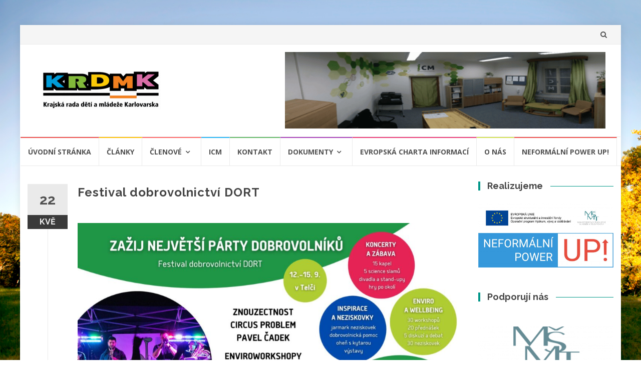

--- FILE ---
content_type: text/html; charset=UTF-8
request_url: https://generacekk.cz/archiv-krdmk/2024/05/festival-dobrovolnictvi-dort/
body_size: 12290
content:
<!DOCTYPE html>
<html lang="cs">
<head>
<meta charset="UTF-8">
<meta name="viewport" content="width=device-width, initial-scale=1">
<link rel="profile" href="https://gmpg.org/xfn/11">
<link rel="pingback" href="https://generacekk.cz/archiv-krdmk/xmlrpc.php">

<title>Festival dobrovolnictví DORT &#8211; Krajská rada dětí a mládeže Karlovarska</title>
<meta name='robots' content='max-image-preview:large' />
<link rel='dns-prefetch' href='//fonts.googleapis.com' />
<link rel="alternate" type="application/rss+xml" title="Krajská rada dětí a mládeže Karlovarska &raquo; RSS zdroj" href="https://generacekk.cz/archiv-krdmk/feed/" />
<link rel="alternate" type="application/rss+xml" title="Krajská rada dětí a mládeže Karlovarska &raquo; RSS komentářů" href="https://generacekk.cz/archiv-krdmk/comments/feed/" />
<link rel="alternate" type="application/rss+xml" title="Krajská rada dětí a mládeže Karlovarska &raquo; RSS komentářů pro Festival dobrovolnictví DORT" href="https://generacekk.cz/archiv-krdmk/2024/05/festival-dobrovolnictvi-dort/feed/" />
<script type="text/javascript">
window._wpemojiSettings = {"baseUrl":"https:\/\/s.w.org\/images\/core\/emoji\/14.0.0\/72x72\/","ext":".png","svgUrl":"https:\/\/s.w.org\/images\/core\/emoji\/14.0.0\/svg\/","svgExt":".svg","source":{"concatemoji":"https:\/\/generacekk.cz\/archiv-krdmk\/wp-includes\/js\/wp-emoji-release.min.js?ver=6.1.9"}};
/*! This file is auto-generated */
!function(e,a,t){var n,r,o,i=a.createElement("canvas"),p=i.getContext&&i.getContext("2d");function s(e,t){var a=String.fromCharCode,e=(p.clearRect(0,0,i.width,i.height),p.fillText(a.apply(this,e),0,0),i.toDataURL());return p.clearRect(0,0,i.width,i.height),p.fillText(a.apply(this,t),0,0),e===i.toDataURL()}function c(e){var t=a.createElement("script");t.src=e,t.defer=t.type="text/javascript",a.getElementsByTagName("head")[0].appendChild(t)}for(o=Array("flag","emoji"),t.supports={everything:!0,everythingExceptFlag:!0},r=0;r<o.length;r++)t.supports[o[r]]=function(e){if(p&&p.fillText)switch(p.textBaseline="top",p.font="600 32px Arial",e){case"flag":return s([127987,65039,8205,9895,65039],[127987,65039,8203,9895,65039])?!1:!s([55356,56826,55356,56819],[55356,56826,8203,55356,56819])&&!s([55356,57332,56128,56423,56128,56418,56128,56421,56128,56430,56128,56423,56128,56447],[55356,57332,8203,56128,56423,8203,56128,56418,8203,56128,56421,8203,56128,56430,8203,56128,56423,8203,56128,56447]);case"emoji":return!s([129777,127995,8205,129778,127999],[129777,127995,8203,129778,127999])}return!1}(o[r]),t.supports.everything=t.supports.everything&&t.supports[o[r]],"flag"!==o[r]&&(t.supports.everythingExceptFlag=t.supports.everythingExceptFlag&&t.supports[o[r]]);t.supports.everythingExceptFlag=t.supports.everythingExceptFlag&&!t.supports.flag,t.DOMReady=!1,t.readyCallback=function(){t.DOMReady=!0},t.supports.everything||(n=function(){t.readyCallback()},a.addEventListener?(a.addEventListener("DOMContentLoaded",n,!1),e.addEventListener("load",n,!1)):(e.attachEvent("onload",n),a.attachEvent("onreadystatechange",function(){"complete"===a.readyState&&t.readyCallback()})),(e=t.source||{}).concatemoji?c(e.concatemoji):e.wpemoji&&e.twemoji&&(c(e.twemoji),c(e.wpemoji)))}(window,document,window._wpemojiSettings);
</script>
<style type="text/css">
img.wp-smiley,
img.emoji {
	display: inline !important;
	border: none !important;
	box-shadow: none !important;
	height: 1em !important;
	width: 1em !important;
	margin: 0 0.07em !important;
	vertical-align: -0.1em !important;
	background: none !important;
	padding: 0 !important;
}
</style>
	<link rel='stylesheet' id='wpra-lightbox-css' href='https://generacekk.cz/archiv-krdmk/wp-content/plugins/wp-rss-aggregator/core/css/jquery-colorbox.css?ver=1.4.33' type='text/css' media='all' />
<link rel='stylesheet' id='wp-block-library-css' href='https://generacekk.cz/archiv-krdmk/wp-includes/css/dist/block-library/style.min.css?ver=6.1.9' type='text/css' media='all' />
<link rel='stylesheet' id='wpra-displays-css' href='https://generacekk.cz/archiv-krdmk/wp-content/plugins/wp-rss-aggregator/core/css/displays.css?ver=5.0.8' type='text/css' media='all' />
<link rel='stylesheet' id='classic-theme-styles-css' href='https://generacekk.cz/archiv-krdmk/wp-includes/css/classic-themes.min.css?ver=1' type='text/css' media='all' />
<style id='global-styles-inline-css' type='text/css'>
body{--wp--preset--color--black: #000000;--wp--preset--color--cyan-bluish-gray: #abb8c3;--wp--preset--color--white: #ffffff;--wp--preset--color--pale-pink: #f78da7;--wp--preset--color--vivid-red: #cf2e2e;--wp--preset--color--luminous-vivid-orange: #ff6900;--wp--preset--color--luminous-vivid-amber: #fcb900;--wp--preset--color--light-green-cyan: #7bdcb5;--wp--preset--color--vivid-green-cyan: #00d084;--wp--preset--color--pale-cyan-blue: #8ed1fc;--wp--preset--color--vivid-cyan-blue: #0693e3;--wp--preset--color--vivid-purple: #9b51e0;--wp--preset--gradient--vivid-cyan-blue-to-vivid-purple: linear-gradient(135deg,rgba(6,147,227,1) 0%,rgb(155,81,224) 100%);--wp--preset--gradient--light-green-cyan-to-vivid-green-cyan: linear-gradient(135deg,rgb(122,220,180) 0%,rgb(0,208,130) 100%);--wp--preset--gradient--luminous-vivid-amber-to-luminous-vivid-orange: linear-gradient(135deg,rgba(252,185,0,1) 0%,rgba(255,105,0,1) 100%);--wp--preset--gradient--luminous-vivid-orange-to-vivid-red: linear-gradient(135deg,rgba(255,105,0,1) 0%,rgb(207,46,46) 100%);--wp--preset--gradient--very-light-gray-to-cyan-bluish-gray: linear-gradient(135deg,rgb(238,238,238) 0%,rgb(169,184,195) 100%);--wp--preset--gradient--cool-to-warm-spectrum: linear-gradient(135deg,rgb(74,234,220) 0%,rgb(151,120,209) 20%,rgb(207,42,186) 40%,rgb(238,44,130) 60%,rgb(251,105,98) 80%,rgb(254,248,76) 100%);--wp--preset--gradient--blush-light-purple: linear-gradient(135deg,rgb(255,206,236) 0%,rgb(152,150,240) 100%);--wp--preset--gradient--blush-bordeaux: linear-gradient(135deg,rgb(254,205,165) 0%,rgb(254,45,45) 50%,rgb(107,0,62) 100%);--wp--preset--gradient--luminous-dusk: linear-gradient(135deg,rgb(255,203,112) 0%,rgb(199,81,192) 50%,rgb(65,88,208) 100%);--wp--preset--gradient--pale-ocean: linear-gradient(135deg,rgb(255,245,203) 0%,rgb(182,227,212) 50%,rgb(51,167,181) 100%);--wp--preset--gradient--electric-grass: linear-gradient(135deg,rgb(202,248,128) 0%,rgb(113,206,126) 100%);--wp--preset--gradient--midnight: linear-gradient(135deg,rgb(2,3,129) 0%,rgb(40,116,252) 100%);--wp--preset--duotone--dark-grayscale: url('#wp-duotone-dark-grayscale');--wp--preset--duotone--grayscale: url('#wp-duotone-grayscale');--wp--preset--duotone--purple-yellow: url('#wp-duotone-purple-yellow');--wp--preset--duotone--blue-red: url('#wp-duotone-blue-red');--wp--preset--duotone--midnight: url('#wp-duotone-midnight');--wp--preset--duotone--magenta-yellow: url('#wp-duotone-magenta-yellow');--wp--preset--duotone--purple-green: url('#wp-duotone-purple-green');--wp--preset--duotone--blue-orange: url('#wp-duotone-blue-orange');--wp--preset--font-size--small: 13px;--wp--preset--font-size--medium: 20px;--wp--preset--font-size--large: 36px;--wp--preset--font-size--x-large: 42px;--wp--preset--spacing--20: 0.44rem;--wp--preset--spacing--30: 0.67rem;--wp--preset--spacing--40: 1rem;--wp--preset--spacing--50: 1.5rem;--wp--preset--spacing--60: 2.25rem;--wp--preset--spacing--70: 3.38rem;--wp--preset--spacing--80: 5.06rem;}:where(.is-layout-flex){gap: 0.5em;}body .is-layout-flow > .alignleft{float: left;margin-inline-start: 0;margin-inline-end: 2em;}body .is-layout-flow > .alignright{float: right;margin-inline-start: 2em;margin-inline-end: 0;}body .is-layout-flow > .aligncenter{margin-left: auto !important;margin-right: auto !important;}body .is-layout-constrained > .alignleft{float: left;margin-inline-start: 0;margin-inline-end: 2em;}body .is-layout-constrained > .alignright{float: right;margin-inline-start: 2em;margin-inline-end: 0;}body .is-layout-constrained > .aligncenter{margin-left: auto !important;margin-right: auto !important;}body .is-layout-constrained > :where(:not(.alignleft):not(.alignright):not(.alignfull)){max-width: var(--wp--style--global--content-size);margin-left: auto !important;margin-right: auto !important;}body .is-layout-constrained > .alignwide{max-width: var(--wp--style--global--wide-size);}body .is-layout-flex{display: flex;}body .is-layout-flex{flex-wrap: wrap;align-items: center;}body .is-layout-flex > *{margin: 0;}:where(.wp-block-columns.is-layout-flex){gap: 2em;}.has-black-color{color: var(--wp--preset--color--black) !important;}.has-cyan-bluish-gray-color{color: var(--wp--preset--color--cyan-bluish-gray) !important;}.has-white-color{color: var(--wp--preset--color--white) !important;}.has-pale-pink-color{color: var(--wp--preset--color--pale-pink) !important;}.has-vivid-red-color{color: var(--wp--preset--color--vivid-red) !important;}.has-luminous-vivid-orange-color{color: var(--wp--preset--color--luminous-vivid-orange) !important;}.has-luminous-vivid-amber-color{color: var(--wp--preset--color--luminous-vivid-amber) !important;}.has-light-green-cyan-color{color: var(--wp--preset--color--light-green-cyan) !important;}.has-vivid-green-cyan-color{color: var(--wp--preset--color--vivid-green-cyan) !important;}.has-pale-cyan-blue-color{color: var(--wp--preset--color--pale-cyan-blue) !important;}.has-vivid-cyan-blue-color{color: var(--wp--preset--color--vivid-cyan-blue) !important;}.has-vivid-purple-color{color: var(--wp--preset--color--vivid-purple) !important;}.has-black-background-color{background-color: var(--wp--preset--color--black) !important;}.has-cyan-bluish-gray-background-color{background-color: var(--wp--preset--color--cyan-bluish-gray) !important;}.has-white-background-color{background-color: var(--wp--preset--color--white) !important;}.has-pale-pink-background-color{background-color: var(--wp--preset--color--pale-pink) !important;}.has-vivid-red-background-color{background-color: var(--wp--preset--color--vivid-red) !important;}.has-luminous-vivid-orange-background-color{background-color: var(--wp--preset--color--luminous-vivid-orange) !important;}.has-luminous-vivid-amber-background-color{background-color: var(--wp--preset--color--luminous-vivid-amber) !important;}.has-light-green-cyan-background-color{background-color: var(--wp--preset--color--light-green-cyan) !important;}.has-vivid-green-cyan-background-color{background-color: var(--wp--preset--color--vivid-green-cyan) !important;}.has-pale-cyan-blue-background-color{background-color: var(--wp--preset--color--pale-cyan-blue) !important;}.has-vivid-cyan-blue-background-color{background-color: var(--wp--preset--color--vivid-cyan-blue) !important;}.has-vivid-purple-background-color{background-color: var(--wp--preset--color--vivid-purple) !important;}.has-black-border-color{border-color: var(--wp--preset--color--black) !important;}.has-cyan-bluish-gray-border-color{border-color: var(--wp--preset--color--cyan-bluish-gray) !important;}.has-white-border-color{border-color: var(--wp--preset--color--white) !important;}.has-pale-pink-border-color{border-color: var(--wp--preset--color--pale-pink) !important;}.has-vivid-red-border-color{border-color: var(--wp--preset--color--vivid-red) !important;}.has-luminous-vivid-orange-border-color{border-color: var(--wp--preset--color--luminous-vivid-orange) !important;}.has-luminous-vivid-amber-border-color{border-color: var(--wp--preset--color--luminous-vivid-amber) !important;}.has-light-green-cyan-border-color{border-color: var(--wp--preset--color--light-green-cyan) !important;}.has-vivid-green-cyan-border-color{border-color: var(--wp--preset--color--vivid-green-cyan) !important;}.has-pale-cyan-blue-border-color{border-color: var(--wp--preset--color--pale-cyan-blue) !important;}.has-vivid-cyan-blue-border-color{border-color: var(--wp--preset--color--vivid-cyan-blue) !important;}.has-vivid-purple-border-color{border-color: var(--wp--preset--color--vivid-purple) !important;}.has-vivid-cyan-blue-to-vivid-purple-gradient-background{background: var(--wp--preset--gradient--vivid-cyan-blue-to-vivid-purple) !important;}.has-light-green-cyan-to-vivid-green-cyan-gradient-background{background: var(--wp--preset--gradient--light-green-cyan-to-vivid-green-cyan) !important;}.has-luminous-vivid-amber-to-luminous-vivid-orange-gradient-background{background: var(--wp--preset--gradient--luminous-vivid-amber-to-luminous-vivid-orange) !important;}.has-luminous-vivid-orange-to-vivid-red-gradient-background{background: var(--wp--preset--gradient--luminous-vivid-orange-to-vivid-red) !important;}.has-very-light-gray-to-cyan-bluish-gray-gradient-background{background: var(--wp--preset--gradient--very-light-gray-to-cyan-bluish-gray) !important;}.has-cool-to-warm-spectrum-gradient-background{background: var(--wp--preset--gradient--cool-to-warm-spectrum) !important;}.has-blush-light-purple-gradient-background{background: var(--wp--preset--gradient--blush-light-purple) !important;}.has-blush-bordeaux-gradient-background{background: var(--wp--preset--gradient--blush-bordeaux) !important;}.has-luminous-dusk-gradient-background{background: var(--wp--preset--gradient--luminous-dusk) !important;}.has-pale-ocean-gradient-background{background: var(--wp--preset--gradient--pale-ocean) !important;}.has-electric-grass-gradient-background{background: var(--wp--preset--gradient--electric-grass) !important;}.has-midnight-gradient-background{background: var(--wp--preset--gradient--midnight) !important;}.has-small-font-size{font-size: var(--wp--preset--font-size--small) !important;}.has-medium-font-size{font-size: var(--wp--preset--font-size--medium) !important;}.has-large-font-size{font-size: var(--wp--preset--font-size--large) !important;}.has-x-large-font-size{font-size: var(--wp--preset--font-size--x-large) !important;}
.wp-block-navigation a:where(:not(.wp-element-button)){color: inherit;}
:where(.wp-block-columns.is-layout-flex){gap: 2em;}
.wp-block-pullquote{font-size: 1.5em;line-height: 1.6;}
</style>
<link rel='stylesheet' id='islemag-bootstrap-css' href='https://generacekk.cz/archiv-krdmk/wp-content/themes/islemag/css/bootstrap.min.css?ver=3.3.5' type='text/css' media='all' />
<link rel='stylesheet' id='islemag-style-css' href='https://generacekk.cz/archiv-krdmk/wp-content/themes/islemag/style.css?ver=6.1.9' type='text/css' media='all' />
<link rel='stylesheet' id='islemag-fontawesome-css' href='https://generacekk.cz/archiv-krdmk/wp-content/themes/islemag/css/font-awesome.min.css?ver=4.4.0' type='text/css' media='all' />
<link rel='stylesheet' id='islemag-fonts-css' href='//fonts.googleapis.com/css?family=Lato%3A400%2C700%7CRaleway%3A400%2C500%2C600%2C700%7COpen+Sans%3A400%2C700%2C600&#038;subset=latin%2Clatin-ext' type='text/css' media='all' />
<link rel='stylesheet' id='forget-about-shortcode-buttons-css' href='https://generacekk.cz/archiv-krdmk/wp-content/plugins/forget-about-shortcode-buttons/public/css/button-styles.css?ver=2.1.3' type='text/css' media='all' />
<script type='text/javascript' src='https://generacekk.cz/archiv-krdmk/wp-includes/js/jquery/jquery.min.js?ver=3.6.1' id='jquery-core-js'></script>
<script type='text/javascript' src='https://generacekk.cz/archiv-krdmk/wp-includes/js/jquery/jquery-migrate.min.js?ver=3.3.2' id='jquery-migrate-js'></script>
<link rel="https://api.w.org/" href="https://generacekk.cz/archiv-krdmk/wp-json/" /><link rel="alternate" type="application/json" href="https://generacekk.cz/archiv-krdmk/wp-json/wp/v2/posts/1933" /><link rel="EditURI" type="application/rsd+xml" title="RSD" href="https://generacekk.cz/archiv-krdmk/xmlrpc.php?rsd" />
<link rel="wlwmanifest" type="application/wlwmanifest+xml" href="https://generacekk.cz/archiv-krdmk/wp-includes/wlwmanifest.xml" />
<meta name="generator" content="WordPress 6.1.9" />
<link rel="canonical" href="https://generacekk.cz/archiv-krdmk/2024/05/festival-dobrovolnictvi-dort/" />
<link rel='shortlink' href='https://generacekk.cz/archiv-krdmk/?p=1933' />
<link rel="alternate" type="application/json+oembed" href="https://generacekk.cz/archiv-krdmk/wp-json/oembed/1.0/embed?url=https%3A%2F%2Fgeneracekk.cz%2Farchiv-krdmk%2F2024%2F05%2Ffestival-dobrovolnictvi-dort%2F" />
<link rel="alternate" type="text/xml+oembed" href="https://generacekk.cz/archiv-krdmk/wp-json/oembed/1.0/embed?url=https%3A%2F%2Fgeneracekk.cz%2Farchiv-krdmk%2F2024%2F05%2Ffestival-dobrovolnictvi-dort%2F&#038;format=xml" />
<style type="text/css" id="custom-background-css">
body.custom-background { background-image: url("https://krdmk.cz/wp-content/uploads/2020/10/rodina.jpg"); background-position: center top; background-size: cover; background-repeat: no-repeat; background-attachment: fixed; }
</style>
	<style type="text/css">.title-border span { color: #454545 }.post .entry-title, .post h1, .post h2, .post h3, .post h4, .post h5, .post h6, .post h1 a, .post h2 a, .post h3 a, .post h4 a, .post h5 a, .post h6 a { color: #454545 }.page-header h1 { color: #454545 }.sidebar .widget li a, .islemag-content-right, .islemag-content-right a, .post .entry-content, .post .entry-content p,
		 .post .entry-cats, .post .entry-cats a, .post .entry-comments.post .entry-separator, .post .entry-footer a,
		 .post .entry-footer span, .post .entry-footer .entry-cats, .post .entry-footer .entry-cats a, .author-content { color: ##454545}.islemag-top-container .entry-block .entry-overlay-meta .entry-title a { color: #ffffff }.islemag-top-container .entry-overlay-meta .entry-overlay-date { color: #ffffff }.islemag-top-container .entry-overlay-meta .entry-separator { color: #ffffff }.islemag-top-container .entry-overlay-meta > a { color: #ffffff }.home.blog .islemag-content-left .entry-title a, .blog-related-carousel .entry-title a { color: #454545 }.islemag-content-left .entry-meta, .islemag-content-left .blog-related-carousel .entry-content p,
		.islemag-content-left .blog-related-carousel .entry-cats .entry-label, .islemag-content-left .blog-related-carousel .entry-cats a,
		.islemag-content-left .blog-related-carousel > a, .islemag-content-left .blog-related-carousel .entry-footer > a { color: #454545 }.islemag-content-left .entry-meta .entry-separator { color: #454545 }.islemag-content-left .entry-meta a { color: #454545 }.islemag-content-left .islemag-template3 .col-sm-6 .entry-overlay p { color: #454545 }</style></head>

<body data-rsssl=1 class="post-template-default single single-post postid-1933 single-format-standard custom-background wp-custom-logo group-blog">
		<div id="wrapper" 
	class="boxed">

		<header id="header" class="site-header" role="banner">
						<div 
			class="navbar-top container-fluid">
								<div class="navbar-left social-icons">
									</div>

				<button type="button" class="navbar-btn"><i class="fa fa-search"></i></button>

				<div class="navbar-right">
					<div id="navbar" class="navbar">
						<nav id="top-navigation" class="navigation top-navigation" role="navigation">
							<button class="menu-toggle">Menu</button>
							<a class="screen-reader-text skip-link" href="#content" title="Skip to content">Skip to content</a>
													</nav><!-- #site-navigation -->
					</div><!-- #navbar -->
				</div>
				<div class="navbar-white top" id="header-search-form">
					
<form class="navbar-form" role="search" action="https://generacekk.cz/archiv-krdmk/">
	<span class="screen-reader-text">Search for:</span>
	<input type="search" id="s" name="s" class="form-control" placeholder="Search in here..." title="Search for:">
	<button type="submit" title="Search"><i class="fa fa-search"></i></button>
</form>
				</div><!-- End #header-search-form -->
							</div>

			<div class="header-content clearfix">
								<div class="col-md-3 col-sm-3 col-xs-12 navbar-brand">
					<a href="https://generacekk.cz/archiv-krdmk/" class="custom-logo-link" rel="home"><img width="240" height="80" src="https://generacekk.cz/archiv-krdmk/wp-content/uploads/2018/07/cropped-PNG-krdmk-e1533202839762-2.png" class="custom-logo" alt="Krajská rada dětí a mládeže Karlovarska" decoding="async" srcset="https://generacekk.cz/archiv-krdmk/wp-content/uploads/2018/07/cropped-PNG-krdmk-e1533202839762-2.png 240w, https://generacekk.cz/archiv-krdmk/wp-content/uploads/2018/07/cropped-PNG-krdmk-e1533202839762-2-110x37.png 110w" sizes="(max-width: 240px) 100vw, 240px" /></a><div class="header-logo-wrap text-header islemag_only_customizer"><p itemprop="headline" id="site-title" class="site-title"><a href="https://generacekk.cz/archiv-krdmk/" title="Krajská rada dětí a mládeže Karlovarska" rel="home">Krajská rada dětí a mládeže Karlovarska</a></p><p itemprop="description" id="site-description" class="site-description"></p></div>				</div>

				<div class="col-md-9 col-sm-9 col-xs-12 islemag-banner">
					<div id="media_image-25" class="widget widget_media_image"><a href="https://krdmk.cz/"><img width="640" height="153" src="https://generacekk.cz/archiv-krdmk/wp-content/uploads/2020/10/banner3-1024x245.gif" class="image wp-image-784  attachment-large size-large" alt="" decoding="async" loading="lazy" style="max-width: 100%; height: auto;" srcset="https://generacekk.cz/archiv-krdmk/wp-content/uploads/2020/10/banner3-1024x245.gif 1024w, https://generacekk.cz/archiv-krdmk/wp-content/uploads/2020/10/banner3-300x72.gif 300w, https://generacekk.cz/archiv-krdmk/wp-content/uploads/2020/10/banner3-768x184.gif 768w, https://generacekk.cz/archiv-krdmk/wp-content/uploads/2020/10/banner3-110x26.gif 110w, https://generacekk.cz/archiv-krdmk/wp-content/uploads/2020/10/banner3-420x101.gif 420w, https://generacekk.cz/archiv-krdmk/wp-content/uploads/2020/10/banner3-770x184.gif 770w" sizes="(max-width: 640px) 100vw, 640px" /></a></div>				</div>
							</div>

									<div id="navbar" class="navbar 
			islemag-sticky">
				<nav id="site-navigation" class="navigation main-navigation" role="navigation">
					<button class="menu-toggle">Menu</button>
					<a class="screen-reader-text skip-link" href="#content" title="Skip to content">Skip to content</a>
					<div class="menu-hlavni-menu-container"><ul id="primary-menu" class="nav-menu"><li id="menu-item-26" class="menu-item menu-item-type-custom menu-item-object-custom menu-item-26"><a href="http://krdmk.cz">Úvodní stránka</a></li>
<li id="menu-item-47" class="menu-item menu-item-type-taxonomy menu-item-object-category current-post-ancestor current-menu-parent current-post-parent menu-item-47"><a href="https://generacekk.cz/archiv-krdmk/category/clanky/">Články</a></li>
<li id="menu-item-1091" class="menu-item menu-item-type-custom menu-item-object-custom menu-item-has-children menu-item-1091"><a href="https://generacekk.cz/archiv-krdmk/clenove/">Členové</a>
<ul class="sub-menu">
	<li id="menu-item-1957" class="menu-item menu-item-type-post_type menu-item-object-page menu-item-1957"><a href="https://generacekk.cz/archiv-krdmk/clenstvi-v-rade-deti-a-mladeze-kraje-karlovarska/">Členství v Krajské Radě dětí a mládeže Karlovarska</a></li>
	<li id="menu-item-93" class="menu-item menu-item-type-post_type menu-item-object-page menu-item-93"><a href="https://generacekk.cz/archiv-krdmk/informace-o-clenstvi/">Informace o členství</a></li>
</ul>
</li>
<li id="menu-item-37" class="menu-item menu-item-type-post_type menu-item-object-page menu-item-37"><a href="https://generacekk.cz/archiv-krdmk/informacni-centrum-pro-mladez/">ICM</a></li>
<li id="menu-item-35" class="menu-item menu-item-type-post_type menu-item-object-page menu-item-35"><a href="https://generacekk.cz/archiv-krdmk/kontakt/">Kontakt</a></li>
<li id="menu-item-38" class="menu-item menu-item-type-post_type menu-item-object-page menu-item-has-children menu-item-38"><a href="https://generacekk.cz/archiv-krdmk/dokumenty/">Dokumenty</a>
<ul class="sub-menu">
	<li id="menu-item-1515" class="menu-item menu-item-type-post_type menu-item-object-page menu-item-1515"><a href="https://generacekk.cz/archiv-krdmk/krdmk/">KRDMK</a></li>
	<li id="menu-item-1509" class="menu-item menu-item-type-post_type menu-item-object-page menu-item-1509"><a href="https://generacekk.cz/archiv-krdmk/metodiky/">Metodiky</a></li>
</ul>
</li>
<li id="menu-item-429" class="menu-item menu-item-type-taxonomy menu-item-object-category menu-item-429"><a href="https://generacekk.cz/archiv-krdmk/category/evropska-chatra-informaci-pro-mladez/">Evropská charta informací</a></li>
<li id="menu-item-36" class="menu-item menu-item-type-post_type menu-item-object-page menu-item-36"><a href="https://generacekk.cz/archiv-krdmk/o-nas/">O nás</a></li>
<li id="menu-item-924" class="menu-item menu-item-type-taxonomy menu-item-object-category menu-item-924"><a href="https://generacekk.cz/archiv-krdmk/category/powerup/">NEFORMÁLNÍ POWER UP!</a></li>
</ul></div>				</nav><!-- #site-navigation -->
			</div><!-- #navbar -->
			

		</header><!-- End #header -->
				<div 
		id="content"	class="site-content">

		<div id="primary" class="content-area">
						<div 
			class="islemag-content-left col-md-9">
				<main id="main" class="site-main" role="main">

				
<div class="row">
	<div class="col-md-12">

		<article id="post-1933" class="entry single post-1933 post type-post status-publish format-standard hentry category-akce category-clanky">
			
					<span class="entry-date">22			<span>KVě</span></span>
					<h1 class="entry-title">Festival dobrovolnictví DORT</h1>
			<div class="entry-content">
				
<figure class="wp-block-image size-large"><img decoding="async" width="1024" height="538" src="https://generacekk.cz/archiv-krdmk/wp-content/uploads/2024/05/Grafika-na-web-a-do-mailu-1024x538.jpg" alt="" class="wp-image-1934" srcset="https://generacekk.cz/archiv-krdmk/wp-content/uploads/2024/05/Grafika-na-web-a-do-mailu-1024x538.jpg 1024w, https://generacekk.cz/archiv-krdmk/wp-content/uploads/2024/05/Grafika-na-web-a-do-mailu-300x158.jpg 300w, https://generacekk.cz/archiv-krdmk/wp-content/uploads/2024/05/Grafika-na-web-a-do-mailu-768x403.jpg 768w, https://generacekk.cz/archiv-krdmk/wp-content/uploads/2024/05/Grafika-na-web-a-do-mailu-1536x807.jpg 1536w, https://generacekk.cz/archiv-krdmk/wp-content/uploads/2024/05/Grafika-na-web-a-do-mailu-110x58.jpg 110w, https://generacekk.cz/archiv-krdmk/wp-content/uploads/2024/05/Grafika-na-web-a-do-mailu-420x221.jpg 420w, https://generacekk.cz/archiv-krdmk/wp-content/uploads/2024/05/Grafika-na-web-a-do-mailu-770x404.jpg 770w, https://generacekk.cz/archiv-krdmk/wp-content/uploads/2024/05/Grafika-na-web-a-do-mailu.jpg 1950w" sizes="(max-width: 1024px) 100vw, 1024px" /></figure>



<p>Zažij jedinečný&nbsp;<a href="https://dort.brontosaurus.cz/" target="_blank" rel="noreferrer noopener">Festival dobrovolnictví DORT</a>&nbsp;12.–15. září 2024 v Telči!</p>



<p>Brontosaurus slaví 50 let péče o přírodu a krajinu a ty toho můžeš být součástí! Přijeď na čtyřdenní akci nadupanou zábavou, enviro-vzděláváním a setkáváním s neziskovkami a organizacemi, co dělají dobré věci pro životní prostředí. A mezi ně oddíly a další zájmové spolky patří, tak doraz!</p>



<p>Co se chystá?</p>



<p><img decoding="async" src="https://fonts.gstatic.com/s/e/notoemoji/15.0/1f3b5/32.png" alt="🎵">&nbsp;Párty linka:&nbsp;koncerty (Čadek, Znouzectnost, Květy, Circus problem), divadla, science slam, městské hry po Telči, prohlídky, ekobiograf…</p>



<p><img decoding="async" src="https://fonts.gstatic.com/s/e/notoemoji/15.0/1f331/32.png" alt="🌱">&nbsp;Dobrovolnicko-síťovací linka:&nbsp;dobrovolnická práce pro Telč, jarmark neziskovek, setkávání organizací a propojování, oslava 50 let Hnutí Brontosaurus, udělení Cen Brontosaura, inspirace na akce, stánky a dílničky spolků…</p>



<p><img decoding="async" src="https://fonts.gstatic.com/s/e/notoemoji/15.0/1f4a1/32.png" alt="💡"> Inspirativní linka: přední odborníci na envirotémata, ochranu přírody a wellbeing, workshopy (např. O dopadech klimatu na naše vody), diskuze, debaty (např. Existují hranice environmentálního aktivismu?), přednášky, výstavy, exkurze…</p>



<p><img decoding="async" src="https://fonts.gstatic.com/s/e/notoemoji/15.0/1f525/32.png" alt="🔥">&nbsp;Vše proběhne v krásné Telči, kde se můžeš těšit nejen na zámeckou zahradu, zámek a pohádkové náměstí, ale třeba i na táborák, čajovnu, pekárnu, společné výtvarné dílo a další drobnosti, které budou dotvářet přátelskou atmosféru festivalu!</p>



<p>Koukni na&nbsp;<a href="https://dort.brontosaurus.cz/" target="_blank" rel="noreferrer noopener">web</a>&nbsp;a na&nbsp;<a href="https://www.facebook.com/events/561775287504114" target="_blank" rel="noreferrer noopener">facebookovou událost</a> !</p>
							</div><!-- End .entry-content -->

			<footer class="entry-footer clearfix">
								<span class="entry-cats">
						<span class="entry-label">
							<i class="fa fa-tag"></i> Categories:						</span>
					<a href="https://generacekk.cz/archiv-krdmk/category/akce/">Akce</a>, <a href="https://generacekk.cz/archiv-krdmk/category/clanky/">Články</a>					</span><!-- End .entry-tags -->
								<span class="entry-separator">/</span>
				<a href="#"
					class="entry-comments">No Responses</a>
								<span class="entry-separator">/</span>
				by <a
						href="https://generacekk.cz/archiv-krdmk/author/administrator/"
						class="entry-author">KRDMK, z. s.</a>
				<time class="date updated published"
					datetime="2024-05-22T10:46:26+02:00">22. 5. 2024</time>
			</footer>

						<div class="about-author author vcard clearfix
					">
				<h3 class="title-underblock custom">Post Author: <a
							href="https://generacekk.cz/archiv-krdmk/author/administrator/"
							class="fn">KRDMK, z. s.</a></h3>
									<figure class="pull-left">
						<img alt='' src='https://secure.gravatar.com/avatar/99bae56edc9adb413b8186716790630a?s=96&#038;d=mm&#038;r=g' srcset='https://secure.gravatar.com/avatar/99bae56edc9adb413b8186716790630a?s=96&#038;d=mm&#038;r=g 2x' class='avatar avatar-96 photo' height='96' width='96' loading='lazy' decoding='async'/>					</figure>
									<div class="author-content">
									</div><!-- End .author-content -->
			</div><!-- End .about-author -->
		</article>

				<h3 class="mb30 title-underblock custom blog-related-carousel-title
						">Related Posts</h3>
		<div class="blog-related-carousel owl-carousel small-nav
						">
								<article class="entry entry-box">
						<div class="entry-media">
							<div class="entry-media">
								<figure>
									<a href="https://generacekk.cz/archiv-krdmk/2025/03/placene-pracovni-volno-na-tabor-aktualni-pozadavky-a-podminky/">
										<img class="owl-lazy" data-src="https://generacekk.cz/archiv-krdmk/wp-content/themes/islemag/img/related-placeholder.jpg"/>									</a>
								</figure>
							</div><!-- End .entry-media -->
						</div><!-- End .entry-media -->

						<div class="entry-content-wrapper">
							<span class="entry-date">10								<span>BřE</span></span>
																						<h2 class="entry-title"><a href="https://generacekk.cz/archiv-krdmk/2025/03/placene-pracovni-volno-na-tabor-aktualni-pozadavky-a-podminky/"><strong>Placené pracovní volno na tábor – aktuální požadavky a podmínky</strong></a>
								</h2>
														<div class="entry-content">
								<p>Tábory jsou za dveřmi, hodí se Vám aktualizovaný přehled základních informací o využití placeného volna pro zaměstnance v...</p>
							</div><!-- End .entry-content -->
						</div><!-- End .entry-content-wrapper -->

						<footer class="entry-footer clearfix">
														<span class="entry-cats">
								<span class="entry-label"><i class="fa fa-tag"></i></span>
								<a href="https://generacekk.cz/archiv-krdmk/category/clanky/">Články</a>								</span><!-- End .entry-tags -->

							<a href="https://generacekk.cz/archiv-krdmk/2025/03/placene-pracovni-volno-na-tabor-aktualni-pozadavky-a-podminky/"
								class="entry-readmore text-right">Read More<i
									class="fa fa-angle-right"></i></a>
						</footer>
					</article>
										<article class="entry entry-box">
						<div class="entry-media">
							<div class="entry-media">
								<figure>
									<a href="https://generacekk.cz/archiv-krdmk/2025/01/spolkova-evidence-crdm-damis/">
										<img class="owl-lazy" data-src="https://generacekk.cz/archiv-krdmk/wp-content/themes/islemag/img/related-placeholder.jpg"/>									</a>
								</figure>
							</div><!-- End .entry-media -->
						</div><!-- End .entry-media -->

						<div class="entry-content-wrapper">
							<span class="entry-date">20								<span>LED</span></span>
																						<h2 class="entry-title"><a href="https://generacekk.cz/archiv-krdmk/2025/01/spolkova-evidence-crdm-damis/"><strong>Spolková evidence ČRDM – DaMIS</strong></a>
								</h2>
														<div class="entry-content">
								<p>Nový systém s&nbsp;názvem&nbsp;DaMIS již běží&nbsp;a Vy máte možnost jej využívat. Nabízí Vám správu členské databáze...</p>
							</div><!-- End .entry-content -->
						</div><!-- End .entry-content-wrapper -->

						<footer class="entry-footer clearfix">
														<span class="entry-cats">
								<span class="entry-label"><i class="fa fa-tag"></i></span>
								<a href="https://generacekk.cz/archiv-krdmk/category/clanky/">Články</a>								</span><!-- End .entry-tags -->

							<a href="https://generacekk.cz/archiv-krdmk/2025/01/spolkova-evidence-crdm-damis/"
								class="entry-readmore text-right">Read More<i
									class="fa fa-angle-right"></i></a>
						</footer>
					</article>
										<article class="entry entry-box">
						<div class="entry-media">
							<div class="entry-media">
								<figure>
									<a href="https://generacekk.cz/archiv-krdmk/2024/12/informace-o-pojisteni-2025/">
										<img class="owl-lazy" data-src="https://generacekk.cz/archiv-krdmk/wp-content/themes/islemag/img/related-placeholder.jpg"/>									</a>
								</figure>
							</div><!-- End .entry-media -->
						</div><!-- End .entry-media -->

						<div class="entry-content-wrapper">
							<span class="entry-date">17								<span>PRO</span></span>
																						<h2 class="entry-title"><a href="https://generacekk.cz/archiv-krdmk/2024/12/informace-o-pojisteni-2025/">Informace o pojištění 2025</a>
								</h2>
														<div class="entry-content">
								<p>V&nbsp;následujícím roce platí nadále pojistné smlouvy na období 2022–2025 s Generali Českou Pojišťovnou,...</p>
							</div><!-- End .entry-content -->
						</div><!-- End .entry-content-wrapper -->

						<footer class="entry-footer clearfix">
														<span class="entry-cats">
								<span class="entry-label"><i class="fa fa-tag"></i></span>
								<a href="https://generacekk.cz/archiv-krdmk/category/clanky/">Články</a>								</span><!-- End .entry-tags -->

							<a href="https://generacekk.cz/archiv-krdmk/2024/12/informace-o-pojisteni-2025/"
								class="entry-readmore text-right">Read More<i
									class="fa fa-angle-right"></i></a>
						</footer>
					</article>
										<article class="entry entry-box">
						<div class="entry-media">
							<div class="entry-media">
								<figure>
									<a href="https://generacekk.cz/archiv-krdmk/2024/07/ucetnictvi-neziskovych-organizaci/">
										<img class="owl-lazy" data-src="https://generacekk.cz/archiv-krdmk/wp-content/themes/islemag/img/related-placeholder.jpg"/>									</a>
								</figure>
							</div><!-- End .entry-media -->
						</div><!-- End .entry-media -->

						<div class="entry-content-wrapper">
							<span class="entry-date">01								<span>ČVC</span></span>
																						<h2 class="entry-title"><a href="https://generacekk.cz/archiv-krdmk/2024/07/ucetnictvi-neziskovych-organizaci/">Účetnictví neziskových organizací</a>
								</h2>
														<div class="entry-content">
								<p>...</p>
							</div><!-- End .entry-content -->
						</div><!-- End .entry-content-wrapper -->

						<footer class="entry-footer clearfix">
														<span class="entry-cats">
								<span class="entry-label"><i class="fa fa-tag"></i></span>
								<a href="https://generacekk.cz/archiv-krdmk/category/clanky/">Články</a>								</span><!-- End .entry-tags -->

							<a href="https://generacekk.cz/archiv-krdmk/2024/07/ucetnictvi-neziskovych-organizaci/"
								class="entry-readmore text-right">Read More<i
									class="fa fa-angle-right"></i></a>
						</footer>
					</article>
										<article class="entry entry-box">
						<div class="entry-media">
							<div class="entry-media">
								<figure>
									<a href="https://generacekk.cz/archiv-krdmk/2024/07/psychicka-podpora-na-taborech/">
										<img class="owl-lazy" data-src="https://generacekk.cz/archiv-krdmk/wp-content/themes/islemag/img/related-placeholder.jpg"/>									</a>
								</figure>
							</div><!-- End .entry-media -->
						</div><!-- End .entry-media -->

						<div class="entry-content-wrapper">
							<span class="entry-date">01								<span>ČVC</span></span>
																						<h2 class="entry-title"><a href="https://generacekk.cz/archiv-krdmk/2024/07/psychicka-podpora-na-taborech/"><strong>Psychická podpora na táborech</strong></a>
								</h2>
														<div class="entry-content">
								<p>Letní tábory jsou tady! A abychom si je všichni co nejvíce užili a mohli si z nich co nejvíce odnést, je třeba dbát na...</p>
							</div><!-- End .entry-content -->
						</div><!-- End .entry-content-wrapper -->

						<footer class="entry-footer clearfix">
														<span class="entry-cats">
								<span class="entry-label"><i class="fa fa-tag"></i></span>
								<a href="https://generacekk.cz/archiv-krdmk/category/clanky/">Články</a>								</span><!-- End .entry-tags -->

							<a href="https://generacekk.cz/archiv-krdmk/2024/07/psychicka-podpora-na-taborech/"
								class="entry-readmore text-right">Read More<i
									class="fa fa-angle-right"></i></a>
						</footer>
					</article>
							</div><!-- End .blog-related-carousel -->
	</div><!-- End .col-md-12 -->
</div><!-- End .row -->
<div class="mb20"></div><!-- space -->

	<div id="comments" class="comments-area">

		
		
			<div id="respond" class="comment-respond">
		<h3 id="reply-title" class="comment-reply-title">Napsat komentář <small><a rel="nofollow" id="cancel-comment-reply-link" href="/archiv-krdmk/2024/05/festival-dobrovolnictvi-dort/#respond" style="display:none;">Zrušit odpověď na komentář</a></small></h3><form action="https://generacekk.cz/archiv-krdmk/wp-comments-post.php" method="post" id="commentform" class="comment-form" novalidate><p class="comment-notes"><span id="email-notes">Vaše e-mailová adresa nebude zveřejněna.</span> <span class="required-field-message">Vyžadované informace jsou označeny <span class="required">*</span></span></p><div class="row"><div class="col-sm-4">
			    <div class="form-group">
				    <label for="author" class="input-desc">Name<span class="required">*</span></label> <input id="author" class="form-control" placeholder="Name" name="author" type="text" value="" size="30" aria-required='true' />
				</div>
			</div>
<div class="col-sm-4">
                <div class="form-group">
                    <label for="email" class="input-desc">Email<span class="required">*</span></label> <input id="email" class="form-control" placeholder="Your E-mail" name="email" type="text" value="" size="30" aria-required='true' />
                </div>
			 </div>
<div class="col-sm-4">
			    <div class="form-group">
			        <label for="url" class="input-desc">Website</label><input id="url" class="form-control" placeholder="Website" name="url" type="text" value="" size="30" />
			    </div>
			</div></div>
<div class="form-group"><label for="comment" class="input-desc">Comment</label><textarea class="form-control" id="comment" name="comment" aria-required="true" placeholder="Your Message"></textarea></div><p class="form-submit"><input name="submit" type="submit" id="submit" class="btn btn-dark" value="Odeslat komentář" /> <input type='hidden' name='comment_post_ID' value='1933' id='comment_post_ID' />
<input type='hidden' name='comment_parent' id='comment_parent' value='0' />
</p><p style="display: none;"><input type="hidden" id="akismet_comment_nonce" name="akismet_comment_nonce" value="45e7bb1613" /></p><p style="display: none !important;" class="akismet-fields-container" data-prefix="ak_"><label>&#916;<textarea name="ak_hp_textarea" cols="45" rows="8" maxlength="100"></textarea></label><input type="hidden" id="ak_js_1" name="ak_js" value="30"/><script>document.getElementById( "ak_js_1" ).setAttribute( "value", ( new Date() ).getTime() );</script></p></form>	</div><!-- #respond -->
	
	</div><!-- #comments -->

				</main><!-- #main -->
			</div><!-- #primary -->
		</div><!-- #primary -->



<aside 
class="col-md-3 sidebar islemag-content-right"role="complementary">
	<div id="text-31" class="widget widget_text"><h3 class="title-border dkgreen title-bg-line"><span>Realizujeme</span></h3>			<div class="textwidget"><p><a href="http://nefopowerup.cz/"><img decoding="async" loading="lazy" class="alignnone size-large wp-image-398" src="https://krdmk.cz/wp-content/uploads/2019/09/Nový-CorelDRAW-12-1024x488.jpg" alt="" width="640" height="305" /></a></p>
</div>
		</div><div id="text-21" class="widget widget_text"><h3 class="title-border dkgreen title-bg-line"><span>Podporují nás</span></h3>			<div class="textwidget"></div>
		</div><div id="media_image-20" class="widget widget_media_image"><a href="https://www.msmt.cz/"><img width="300" height="142" src="https://generacekk.cz/archiv-krdmk/wp-content/uploads/2020/09/msmt_logo-300x142.png" class="image wp-image-748  attachment-medium size-medium" alt="" decoding="async" loading="lazy" style="max-width: 100%; height: auto;" srcset="https://generacekk.cz/archiv-krdmk/wp-content/uploads/2020/09/msmt_logo-300x142.png 300w, https://generacekk.cz/archiv-krdmk/wp-content/uploads/2020/09/msmt_logo-1024x486.png 1024w, https://generacekk.cz/archiv-krdmk/wp-content/uploads/2020/09/msmt_logo-768x365.png 768w, https://generacekk.cz/archiv-krdmk/wp-content/uploads/2020/09/msmt_logo-110x52.png 110w, https://generacekk.cz/archiv-krdmk/wp-content/uploads/2020/09/msmt_logo-420x199.png 420w, https://generacekk.cz/archiv-krdmk/wp-content/uploads/2020/09/msmt_logo-770x366.png 770w, https://generacekk.cz/archiv-krdmk/wp-content/uploads/2020/09/msmt_logo.png 1417w" sizes="(max-width: 300px) 100vw, 300px" /></a></div><div id="media_image-21" class="widget widget_media_image"><a href="https://www.cheb.cz/"><img width="300" height="220" src="https://generacekk.cz/archiv-krdmk/wp-content/uploads/2018/07/cheb-300x220.jpg" class="image wp-image-68  attachment-medium size-medium" alt="" decoding="async" loading="lazy" style="max-width: 100%; height: auto;" /></a></div><div id="block-2" class="widget widget_block widget_media_image">
<figure class="wp-block-image size-full"><img decoding="async" loading="lazy" width="331" height="152" src="https://krdmk.cz/wp-content/uploads/2021/08/images.png" alt="" class="wp-image-1332" srcset="https://generacekk.cz/archiv-krdmk/wp-content/uploads/2021/08/images.png 331w, https://generacekk.cz/archiv-krdmk/wp-content/uploads/2021/08/images-300x138.png 300w, https://generacekk.cz/archiv-krdmk/wp-content/uploads/2021/08/images-110x51.png 110w" sizes="(max-width: 331px) 100vw, 331px" /></figure>
</div><div id="block-3" class="widget widget_block widget_media_image">
<figure class="wp-block-image size-full"><a href="https://www.mexmon.sk/"><img decoding="async" loading="lazy" width="166" height="69" src="https://krdmk.cz/wp-content/uploads/2021/08/logo.png" alt="" class="wp-image-1333" srcset="https://generacekk.cz/archiv-krdmk/wp-content/uploads/2021/08/logo.png 166w, https://generacekk.cz/archiv-krdmk/wp-content/uploads/2021/08/logo-110x46.png 110w" sizes="(max-width: 166px) 100vw, 166px" /></a></figure>
</div><div id="block-4" class="widget widget_block widget_media_image">
<figure class="wp-block-image size-full"><a href="http://oktabiny.sk/"><img decoding="async" loading="lazy" width="603" height="122" src="https://krdmk.cz/wp-content/uploads/2021/08/oktabiny.sk-logo-final.jpg" alt="" class="wp-image-1334" srcset="https://generacekk.cz/archiv-krdmk/wp-content/uploads/2021/08/oktabiny.sk-logo-final.jpg 603w, https://generacekk.cz/archiv-krdmk/wp-content/uploads/2021/08/oktabiny.sk-logo-final-300x61.jpg 300w, https://generacekk.cz/archiv-krdmk/wp-content/uploads/2021/08/oktabiny.sk-logo-final-110x22.jpg 110w, https://generacekk.cz/archiv-krdmk/wp-content/uploads/2021/08/oktabiny.sk-logo-final-420x85.jpg 420w" sizes="(max-width: 603px) 100vw, 603px" /></a></figure>
</div><div id="text-25" class="widget widget_text"><h3 class="title-border dkgreen title-bg-line"><span>Spolupracujeme</span></h3>			<div class="textwidget"><p><a href="http://www.annakk.cz/cz/" target="_blank" rel="noopener"><img decoding="async" loading="lazy" class="alignnone size-full wp-image-72" src="https://krdmk.cz/wp-content/uploads/2018/07/anna_PNG.png" alt="" width="420" height="209" srcset="https://generacekk.cz/archiv-krdmk/wp-content/uploads/2018/07/anna_PNG.png 420w, https://generacekk.cz/archiv-krdmk/wp-content/uploads/2018/07/anna_PNG-300x149.png 300w" sizes="(max-width: 420px) 100vw, 420px" /></a></p>
</div>
		</div><div id="rss-8" class="widget widget_rss"><h3 class="title-border dkgreen title-bg-line"><span><a class="rsswidget rss-widget-feed" href="http://icmcheb.cz/category/aktuality/"><img class="rss-widget-icon" style="border:0" width="14" height="14" src="https://generacekk.cz/archiv-krdmk/wp-includes/images/rss.png" alt="RSS" loading="lazy" /></a> <a class="rsswidget rss-widget-title" href="https://generacekk.cz/archiv-icm">Aktuality z ICM</a></span></h3><ul><li><a class='rsswidget' href='https://generacekk.cz/archiv-icm/2023/08/21/kazdy-druhy-skolak-na-ucnaku-je-financne-negramotny-zjistili-experti/'>Každý druhý školák na učňáku je finančně negramotný, zjistili experti</a> <span class="rss-date">21. 8. 2023</span></li><li><a class='rsswidget' href='https://generacekk.cz/archiv-icm/2023/08/21/projekt-career-boost/'>Projekt CAREER BOOST</a> <span class="rss-date">21. 8. 2023</span></li><li><a class='rsswidget' href='https://generacekk.cz/archiv-icm/2023/08/21/veletrh-pracovnich-prilezitosti-3/'>Veletrh pracovních příležitostí</a> <span class="rss-date">21. 8. 2023</span></li></ul></div><div id="custom_html-5" class="widget_text widget widget_custom_html"><div class="textwidget custom-html-widget"><!-- start feedwind code --> <script type="text/javascript" src="https://feed.mikle.com/js/fw-loader.js" preloader-text="Loading..." data-fw-param="137575/"></script> <!-- end feedwind code --></div></div><div id="text-13" class="widget widget_text"><h3 class="title-border dkgreen title-bg-line"><span>Provozujeme</span></h3>			<div class="textwidget"><p><a href="http://icmcheb.cz/"><img decoding="async" loading="lazy" class="alignnone wp-image-659 size-full" src="https://krdmk.cz/wp-content/uploads/2020/08/ICM-Cheb_web.jpg" alt="" width="300" height="196" /></a></p>
</div>
		</div><div id="text-15" class="widget widget_text"><h3 class="title-border dkgreen title-bg-line"><span>Organizujeme krajské kolo soutěže</span></h3>			<div class="textwidget"><p><a href="https://krdmk.cz/skolni-casopis-roku-2020/"><img decoding="async" loading="lazy" class="alignnone size-full wp-image-236" src="https://krdmk.cz/wp-content/uploads/2019/02/skolni_casopis_web.jpg" alt="" width="646" height="194" srcset="https://generacekk.cz/archiv-krdmk/wp-content/uploads/2019/02/skolni_casopis_web.jpg 646w, https://generacekk.cz/archiv-krdmk/wp-content/uploads/2019/02/skolni_casopis_web-300x90.jpg 300w" sizes="(max-width: 646px) 100vw, 646px" /></a></p>
</div>
		</div><div id="text-17" class="widget widget_text"><h3 class="title-border dkgreen title-bg-line"><span>Spolupracujeme</span></h3>			<div class="textwidget"><p><a href="http://www.annakk.cz/cz/"><img decoding="async" loading="lazy" class="alignnone size-full wp-image-72" src="https://krdmk.cz/wp-content/uploads/2018/07/anna_PNG.png" alt="" width="420" height="209" srcset="https://generacekk.cz/archiv-krdmk/wp-content/uploads/2018/07/anna_PNG.png 420w, https://generacekk.cz/archiv-krdmk/wp-content/uploads/2018/07/anna_PNG-300x149.png 300w" sizes="(max-width: 420px) 100vw, 420px" /></a></p>
</div>
		</div></aside><!-- #secondary -->

		</div><!-- #content -->

		<footer id="footer" class="footer-inverse" role="contentinfo">
			<div id="footer-inner">
				<div class="container">
					<div class="row">

						<div class="col-md-3 col-sm-12">
							<a class="islemag-footer-logo" href="https://generacekk.cz/archiv-krdmk/"><img src="https://krdmk.cz/wp-content/uploads/2018/07/PNG-krdmk-e1533202839762.png" alt="Krajská rada dětí a mládeže Karlovarska"></a>							<div class="footer-social-icons">
														</div><!-- .footer-social-icons -->
						</div><!-- .col-md-3.col-sm-6 -->

														<div itemscope itemtype="http://schema.org/WPSideBar" class="col-md-3 col-sm-12" id="sidebar-widgets-area-1" aria-label="Widgets Area 1">
									<div id="text-23" class="widget widget_text"><h3 class="widget-title">Kontakt</h3>			<div class="textwidget"><p>KRDMK, z. s.<br />
Křižovnická 99/4<br />
Cheb<br />
350 02</p>
<p>IČ 266 23 820</p>
<p>Datová schránka: 5nccknf</p>
<p>e-mail: <u><a href="mailto:maito:krdmk@seznam.cz">krdmk@seznam.cz</a></u><br />
tel: 776 204 962</p>
</div>
		</div><div id="text-19" class="widget widget_text"><h3 class="widget-title">Kontakt</h3>			<div class="textwidget"><p>KRDMK, z. s.<br />
Křižovnická 99/4<br />
Cheb 350 02<br />
IČ 266 23 820<br />
e-mail: <u><a href="mailto:maito:krdmk@seznam.cz">krdmk@seznam.cz</a></u><br />
tel: 776 204 962</p>
</div>
		</div>								</div>
														<div itemscope itemtype="http://schema.org/WPSideBar" role="complementary" id="sidebar-widgets-area-2" class="col-md-3 col-sm-12" aria-label="Widgets Area 2">
									<div id="media_image-23" class="widget widget_media_image"><a href="http://icmcheb.cz/"><img width="300" height="196" src="https://generacekk.cz/archiv-krdmk/wp-content/uploads/2020/08/ICM-Cheb_web.jpg" class="image wp-image-659  attachment-full size-full" alt="" decoding="async" loading="lazy" style="max-width: 100%; height: auto;" /></a></div><div id="calendar-3" class="widget widget_calendar"><div id="calendar_wrap" class="calendar_wrap"><table id="wp-calendar" class="wp-calendar-table">
	<caption>Květen 2024</caption>
	<thead>
	<tr>
		<th scope="col" title="Pondělí">Po</th>
		<th scope="col" title="Úterý">Út</th>
		<th scope="col" title="Středa">St</th>
		<th scope="col" title="Čtvrtek">Čt</th>
		<th scope="col" title="Pátek">Pá</th>
		<th scope="col" title="Sobota">So</th>
		<th scope="col" title="Neděle">Ne</th>
	</tr>
	</thead>
	<tbody>
	<tr>
		<td colspan="2" class="pad">&nbsp;</td><td>1</td><td>2</td><td>3</td><td>4</td><td>5</td>
	</tr>
	<tr>
		<td>6</td><td>7</td><td>8</td><td>9</td><td>10</td><td>11</td><td>12</td>
	</tr>
	<tr>
		<td><a href="https://generacekk.cz/archiv-krdmk/2024/05/13/" aria-label="Příspěvky publikované 13. 5. 2024">13</a></td><td>14</td><td>15</td><td>16</td><td>17</td><td>18</td><td>19</td>
	</tr>
	<tr>
		<td><a href="https://generacekk.cz/archiv-krdmk/2024/05/20/" aria-label="Příspěvky publikované 20. 5. 2024">20</a></td><td>21</td><td><a href="https://generacekk.cz/archiv-krdmk/2024/05/22/" aria-label="Příspěvky publikované 22. 5. 2024">22</a></td><td>23</td><td>24</td><td>25</td><td>26</td>
	</tr>
	<tr>
		<td><a href="https://generacekk.cz/archiv-krdmk/2024/05/27/" aria-label="Příspěvky publikované 27. 5. 2024">27</a></td><td>28</td><td>29</td><td><a href="https://generacekk.cz/archiv-krdmk/2024/05/30/" aria-label="Příspěvky publikované 30. 5. 2024">30</a></td><td>31</td>
		<td class="pad" colspan="2">&nbsp;</td>
	</tr>
	</tbody>
	</table><nav aria-label="Předchozí a další měsíce" class="wp-calendar-nav">
		<span class="wp-calendar-nav-prev"><a href="https://generacekk.cz/archiv-krdmk/2024/03/">&laquo; Bře</a></span>
		<span class="pad">&nbsp;</span>
		<span class="wp-calendar-nav-next"><a href="https://generacekk.cz/archiv-krdmk/2024/06/">Čvn &raquo;</a></span>
	</nav></div></div>								</div>
														<div itemscope itemtype="http://schema.org/WPSideBar" role="complementary" id="sidebar-widgets-area-3" class="col-md-3 col-sm-12" aria-label="Widgets Area 3">
									<div id="easy_facebook_like_box-3" class="widget widget_easy_facebook_like_box"><div class="widget-text easy-facebook-like-box_box"><div id="fb-root"></div>
          <script>(function(d, s, id) {
            var js, fjs = d.getElementsByTagName(s)[0];
            if (d.getElementById(id)) return;
            js = d.createElement(s); js.id = id;
            js.src = "//connect.facebook.net/cs_CZ/sdk.js#xfbml=1&version=v2.10";
            fjs.parentNode.insertBefore(js, fjs);
          }(document, "script", "facebook-jssdk"));</script><div class="fb-page" data-href="https://www.facebook.com/icmcheb" data-width="200" data-height="" data-hide-cover="false" data-tabs="" data-small-header="false" data-hide-cta="false" data-adapt-container-width="false" data-show-facepile="true"><blockquote cite="https://www.facebook.com/facebook" class="fb-xfbml-parse-ignore"><a href="https://www.facebook.com/facebook">Facebook</a></blockquote></div></div></div>								</div>
						
					</div><!-- End .row -->
				</div><!-- End .container -->
			</div><!-- End #footer-inner -->
			<div id="footer-bottom" class="no-bg">
				<div class="islemag-footer-container">
							<div class="col-md-8 col-md-push-4 islemag-footer-menu">
					</div><!-- End .col-md-6 -->
		<div class="col-md-4 col-md-pull-8 powerdby">
					</div><!-- End .col-md-6 -->
		
				</div><!-- End .row -->
			</div><!-- End #footer-bottom -->
		</footer><!-- End #footer -->
	</div><!-- #page -->
</div><!-- End #wrapper -->
<script type='text/javascript' src='https://generacekk.cz/archiv-krdmk/wp-content/themes/islemag/js/islemag-wigdet.js?ver=1.0.0' id='islemag-widget-js-js'></script>
<script type='text/javascript' src='https://generacekk.cz/archiv-krdmk/wp-content/themes/islemag/js/script.single.js?ver=1.0.0' id='islemag-script-single-js'></script>
<script type='text/javascript' id='islemag-script-all-js-extra'>
/* <![CDATA[ */
var screenReaderText = {"expand":"<span class=\"screen-reader-text\">expand child menu<\/span>","collapse":"<span class=\"screen-reader-text\">collapse child menu<\/span>"};
var stickyMenu = {"disable_sticky":""};
/* ]]> */
</script>
<script type='text/javascript' src='https://generacekk.cz/archiv-krdmk/wp-content/themes/islemag/js/script.all.js?ver=1.0.1' id='islemag-script-all-js'></script>
<script type='text/javascript' src='https://generacekk.cz/archiv-krdmk/wp-content/themes/islemag/js/owl.carousel.min.js?ver=2.0.0' id='islemag-owl-carousel-js'></script>
<script type='text/javascript' src='https://generacekk.cz/archiv-krdmk/wp-includes/js/comment-reply.min.js?ver=6.1.9' id='comment-reply-js'></script>
<script defer type='text/javascript' src='https://generacekk.cz/archiv-krdmk/wp-content/plugins/akismet/_inc/akismet-frontend.js?ver=1762988286' id='akismet-frontend-js'></script>

</body>
</html>
